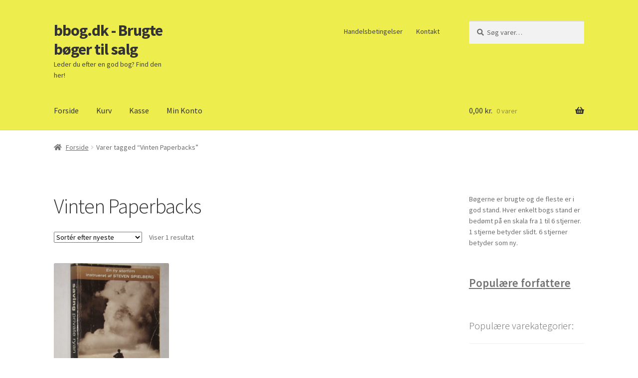

--- FILE ---
content_type: text/html; charset=UTF-8
request_url: https://bbog.dk/vare-tag/vinten-paperbacks/
body_size: 14857
content:
<!doctype html>
<html lang="da-DK">
<head>
<meta charset="UTF-8">
<meta name="viewport" content="width=device-width, initial-scale=1">
<link rel="profile" href="http://gmpg.org/xfn/11">
<link rel="pingback" href="https://bbog.dk/xmlrpc.php">

<meta name='robots' content='index, follow, max-image-preview:large, max-snippet:-1, max-video-preview:-1' />

	<!-- This site is optimized with the Yoast SEO plugin v26.8 - https://yoast.com/product/yoast-seo-wordpress/ -->
	<title>Vinten Paperbacks Arkiv - bbog.dk - Brugte bøger til salg</title>
	<meta name="description" content="Vinten Paperbacks" />
	<link rel="canonical" href="https://bbog.dk/vare-tag/vinten-paperbacks/" />
	<meta property="og:locale" content="da_DK" />
	<meta property="og:type" content="article" />
	<meta property="og:title" content="Vinten Paperbacks Arkiv - bbog.dk - Brugte bøger til salg" />
	<meta property="og:description" content="Vinten Paperbacks" />
	<meta property="og:url" content="https://bbog.dk/vare-tag/vinten-paperbacks/" />
	<meta property="og:site_name" content="bbog.dk - Brugte bøger til salg" />
	<meta name="twitter:card" content="summary_large_image" />
	<script type="application/ld+json" class="yoast-schema-graph">{"@context":"https://schema.org","@graph":[{"@type":"CollectionPage","@id":"https://bbog.dk/vare-tag/vinten-paperbacks/","url":"https://bbog.dk/vare-tag/vinten-paperbacks/","name":"Vinten Paperbacks Arkiv - bbog.dk - Brugte bøger til salg","isPartOf":{"@id":"https://bbog.dk/#website"},"primaryImageOfPage":{"@id":"https://bbog.dk/vare-tag/vinten-paperbacks/#primaryimage"},"image":{"@id":"https://bbog.dk/vare-tag/vinten-paperbacks/#primaryimage"},"thumbnailUrl":"https://bbog.dk/wp-content/uploads/2019/06/Dscf4839-scaled.jpg","description":"Vinten Paperbacks","breadcrumb":{"@id":"https://bbog.dk/vare-tag/vinten-paperbacks/#breadcrumb"},"inLanguage":"da-DK"},{"@type":"ImageObject","inLanguage":"da-DK","@id":"https://bbog.dk/vare-tag/vinten-paperbacks/#primaryimage","url":"https://bbog.dk/wp-content/uploads/2019/06/Dscf4839-scaled.jpg","contentUrl":"https://bbog.dk/wp-content/uploads/2019/06/Dscf4839-scaled.jpg","width":1920,"height":2560,"caption":"Max Allan Collins: Saving private Ryan"},{"@type":"BreadcrumbList","@id":"https://bbog.dk/vare-tag/vinten-paperbacks/#breadcrumb","itemListElement":[{"@type":"ListItem","position":1,"name":"Hjem","item":"https://bbog.dk/"},{"@type":"ListItem","position":2,"name":"Vinten Paperbacks"}]},{"@type":"WebSite","@id":"https://bbog.dk/#website","url":"https://bbog.dk/","name":"bbog.dk - Brugte bøger til salg","description":"Leder du efter en god bog? Find den her!","potentialAction":[{"@type":"SearchAction","target":{"@type":"EntryPoint","urlTemplate":"https://bbog.dk/?s={search_term_string}"},"query-input":{"@type":"PropertyValueSpecification","valueRequired":true,"valueName":"search_term_string"}}],"inLanguage":"da-DK"}]}</script>
	<!-- / Yoast SEO plugin. -->


<link rel='dns-prefetch' href='//onpay.io' />
<link rel='dns-prefetch' href='//www.googletagmanager.com' />
<link rel='dns-prefetch' href='//fonts.googleapis.com' />
<style id='wp-img-auto-sizes-contain-inline-css'>
img:is([sizes=auto i],[sizes^="auto," i]){contain-intrinsic-size:3000px 1500px}
/*# sourceURL=wp-img-auto-sizes-contain-inline-css */
</style>
<style id='wp-block-library-inline-css'>
:root{--wp-block-synced-color:#7a00df;--wp-block-synced-color--rgb:122,0,223;--wp-bound-block-color:var(--wp-block-synced-color);--wp-editor-canvas-background:#ddd;--wp-admin-theme-color:#007cba;--wp-admin-theme-color--rgb:0,124,186;--wp-admin-theme-color-darker-10:#006ba1;--wp-admin-theme-color-darker-10--rgb:0,107,160.5;--wp-admin-theme-color-darker-20:#005a87;--wp-admin-theme-color-darker-20--rgb:0,90,135;--wp-admin-border-width-focus:2px}@media (min-resolution:192dpi){:root{--wp-admin-border-width-focus:1.5px}}.wp-element-button{cursor:pointer}:root .has-very-light-gray-background-color{background-color:#eee}:root .has-very-dark-gray-background-color{background-color:#313131}:root .has-very-light-gray-color{color:#eee}:root .has-very-dark-gray-color{color:#313131}:root .has-vivid-green-cyan-to-vivid-cyan-blue-gradient-background{background:linear-gradient(135deg,#00d084,#0693e3)}:root .has-purple-crush-gradient-background{background:linear-gradient(135deg,#34e2e4,#4721fb 50%,#ab1dfe)}:root .has-hazy-dawn-gradient-background{background:linear-gradient(135deg,#faaca8,#dad0ec)}:root .has-subdued-olive-gradient-background{background:linear-gradient(135deg,#fafae1,#67a671)}:root .has-atomic-cream-gradient-background{background:linear-gradient(135deg,#fdd79a,#004a59)}:root .has-nightshade-gradient-background{background:linear-gradient(135deg,#330968,#31cdcf)}:root .has-midnight-gradient-background{background:linear-gradient(135deg,#020381,#2874fc)}:root{--wp--preset--font-size--normal:16px;--wp--preset--font-size--huge:42px}.has-regular-font-size{font-size:1em}.has-larger-font-size{font-size:2.625em}.has-normal-font-size{font-size:var(--wp--preset--font-size--normal)}.has-huge-font-size{font-size:var(--wp--preset--font-size--huge)}.has-text-align-center{text-align:center}.has-text-align-left{text-align:left}.has-text-align-right{text-align:right}.has-fit-text{white-space:nowrap!important}#end-resizable-editor-section{display:none}.aligncenter{clear:both}.items-justified-left{justify-content:flex-start}.items-justified-center{justify-content:center}.items-justified-right{justify-content:flex-end}.items-justified-space-between{justify-content:space-between}.screen-reader-text{border:0;clip-path:inset(50%);height:1px;margin:-1px;overflow:hidden;padding:0;position:absolute;width:1px;word-wrap:normal!important}.screen-reader-text:focus{background-color:#ddd;clip-path:none;color:#444;display:block;font-size:1em;height:auto;left:5px;line-height:normal;padding:15px 23px 14px;text-decoration:none;top:5px;width:auto;z-index:100000}html :where(.has-border-color){border-style:solid}html :where([style*=border-top-color]){border-top-style:solid}html :where([style*=border-right-color]){border-right-style:solid}html :where([style*=border-bottom-color]){border-bottom-style:solid}html :where([style*=border-left-color]){border-left-style:solid}html :where([style*=border-width]){border-style:solid}html :where([style*=border-top-width]){border-top-style:solid}html :where([style*=border-right-width]){border-right-style:solid}html :where([style*=border-bottom-width]){border-bottom-style:solid}html :where([style*=border-left-width]){border-left-style:solid}html :where(img[class*=wp-image-]){height:auto;max-width:100%}:where(figure){margin:0 0 1em}html :where(.is-position-sticky){--wp-admin--admin-bar--position-offset:var(--wp-admin--admin-bar--height,0px)}@media screen and (max-width:600px){html :where(.is-position-sticky){--wp-admin--admin-bar--position-offset:0px}}

/*# sourceURL=wp-block-library-inline-css */
</style><style id='wp-block-heading-inline-css'>
h1:where(.wp-block-heading).has-background,h2:where(.wp-block-heading).has-background,h3:where(.wp-block-heading).has-background,h4:where(.wp-block-heading).has-background,h5:where(.wp-block-heading).has-background,h6:where(.wp-block-heading).has-background{padding:1.25em 2.375em}h1.has-text-align-left[style*=writing-mode]:where([style*=vertical-lr]),h1.has-text-align-right[style*=writing-mode]:where([style*=vertical-rl]),h2.has-text-align-left[style*=writing-mode]:where([style*=vertical-lr]),h2.has-text-align-right[style*=writing-mode]:where([style*=vertical-rl]),h3.has-text-align-left[style*=writing-mode]:where([style*=vertical-lr]),h3.has-text-align-right[style*=writing-mode]:where([style*=vertical-rl]),h4.has-text-align-left[style*=writing-mode]:where([style*=vertical-lr]),h4.has-text-align-right[style*=writing-mode]:where([style*=vertical-rl]),h5.has-text-align-left[style*=writing-mode]:where([style*=vertical-lr]),h5.has-text-align-right[style*=writing-mode]:where([style*=vertical-rl]),h6.has-text-align-left[style*=writing-mode]:where([style*=vertical-lr]),h6.has-text-align-right[style*=writing-mode]:where([style*=vertical-rl]){rotate:180deg}
/*# sourceURL=https://bbog.dk/wp-includes/blocks/heading/style.min.css */
</style>
<style id='wp-block-image-inline-css'>
.wp-block-image>a,.wp-block-image>figure>a{display:inline-block}.wp-block-image img{box-sizing:border-box;height:auto;max-width:100%;vertical-align:bottom}@media not (prefers-reduced-motion){.wp-block-image img.hide{visibility:hidden}.wp-block-image img.show{animation:show-content-image .4s}}.wp-block-image[style*=border-radius] img,.wp-block-image[style*=border-radius]>a{border-radius:inherit}.wp-block-image.has-custom-border img{box-sizing:border-box}.wp-block-image.aligncenter{text-align:center}.wp-block-image.alignfull>a,.wp-block-image.alignwide>a{width:100%}.wp-block-image.alignfull img,.wp-block-image.alignwide img{height:auto;width:100%}.wp-block-image .aligncenter,.wp-block-image .alignleft,.wp-block-image .alignright,.wp-block-image.aligncenter,.wp-block-image.alignleft,.wp-block-image.alignright{display:table}.wp-block-image .aligncenter>figcaption,.wp-block-image .alignleft>figcaption,.wp-block-image .alignright>figcaption,.wp-block-image.aligncenter>figcaption,.wp-block-image.alignleft>figcaption,.wp-block-image.alignright>figcaption{caption-side:bottom;display:table-caption}.wp-block-image .alignleft{float:left;margin:.5em 1em .5em 0}.wp-block-image .alignright{float:right;margin:.5em 0 .5em 1em}.wp-block-image .aligncenter{margin-left:auto;margin-right:auto}.wp-block-image :where(figcaption){margin-bottom:1em;margin-top:.5em}.wp-block-image.is-style-circle-mask img{border-radius:9999px}@supports ((-webkit-mask-image:none) or (mask-image:none)) or (-webkit-mask-image:none){.wp-block-image.is-style-circle-mask img{border-radius:0;-webkit-mask-image:url('data:image/svg+xml;utf8,<svg viewBox="0 0 100 100" xmlns="http://www.w3.org/2000/svg"><circle cx="50" cy="50" r="50"/></svg>');mask-image:url('data:image/svg+xml;utf8,<svg viewBox="0 0 100 100" xmlns="http://www.w3.org/2000/svg"><circle cx="50" cy="50" r="50"/></svg>');mask-mode:alpha;-webkit-mask-position:center;mask-position:center;-webkit-mask-repeat:no-repeat;mask-repeat:no-repeat;-webkit-mask-size:contain;mask-size:contain}}:root :where(.wp-block-image.is-style-rounded img,.wp-block-image .is-style-rounded img){border-radius:9999px}.wp-block-image figure{margin:0}.wp-lightbox-container{display:flex;flex-direction:column;position:relative}.wp-lightbox-container img{cursor:zoom-in}.wp-lightbox-container img:hover+button{opacity:1}.wp-lightbox-container button{align-items:center;backdrop-filter:blur(16px) saturate(180%);background-color:#5a5a5a40;border:none;border-radius:4px;cursor:zoom-in;display:flex;height:20px;justify-content:center;opacity:0;padding:0;position:absolute;right:16px;text-align:center;top:16px;width:20px;z-index:100}@media not (prefers-reduced-motion){.wp-lightbox-container button{transition:opacity .2s ease}}.wp-lightbox-container button:focus-visible{outline:3px auto #5a5a5a40;outline:3px auto -webkit-focus-ring-color;outline-offset:3px}.wp-lightbox-container button:hover{cursor:pointer;opacity:1}.wp-lightbox-container button:focus{opacity:1}.wp-lightbox-container button:focus,.wp-lightbox-container button:hover,.wp-lightbox-container button:not(:hover):not(:active):not(.has-background){background-color:#5a5a5a40;border:none}.wp-lightbox-overlay{box-sizing:border-box;cursor:zoom-out;height:100vh;left:0;overflow:hidden;position:fixed;top:0;visibility:hidden;width:100%;z-index:100000}.wp-lightbox-overlay .close-button{align-items:center;cursor:pointer;display:flex;justify-content:center;min-height:40px;min-width:40px;padding:0;position:absolute;right:calc(env(safe-area-inset-right) + 16px);top:calc(env(safe-area-inset-top) + 16px);z-index:5000000}.wp-lightbox-overlay .close-button:focus,.wp-lightbox-overlay .close-button:hover,.wp-lightbox-overlay .close-button:not(:hover):not(:active):not(.has-background){background:none;border:none}.wp-lightbox-overlay .lightbox-image-container{height:var(--wp--lightbox-container-height);left:50%;overflow:hidden;position:absolute;top:50%;transform:translate(-50%,-50%);transform-origin:top left;width:var(--wp--lightbox-container-width);z-index:9999999999}.wp-lightbox-overlay .wp-block-image{align-items:center;box-sizing:border-box;display:flex;height:100%;justify-content:center;margin:0;position:relative;transform-origin:0 0;width:100%;z-index:3000000}.wp-lightbox-overlay .wp-block-image img{height:var(--wp--lightbox-image-height);min-height:var(--wp--lightbox-image-height);min-width:var(--wp--lightbox-image-width);width:var(--wp--lightbox-image-width)}.wp-lightbox-overlay .wp-block-image figcaption{display:none}.wp-lightbox-overlay button{background:none;border:none}.wp-lightbox-overlay .scrim{background-color:#fff;height:100%;opacity:.9;position:absolute;width:100%;z-index:2000000}.wp-lightbox-overlay.active{visibility:visible}@media not (prefers-reduced-motion){.wp-lightbox-overlay.active{animation:turn-on-visibility .25s both}.wp-lightbox-overlay.active img{animation:turn-on-visibility .35s both}.wp-lightbox-overlay.show-closing-animation:not(.active){animation:turn-off-visibility .35s both}.wp-lightbox-overlay.show-closing-animation:not(.active) img{animation:turn-off-visibility .25s both}.wp-lightbox-overlay.zoom.active{animation:none;opacity:1;visibility:visible}.wp-lightbox-overlay.zoom.active .lightbox-image-container{animation:lightbox-zoom-in .4s}.wp-lightbox-overlay.zoom.active .lightbox-image-container img{animation:none}.wp-lightbox-overlay.zoom.active .scrim{animation:turn-on-visibility .4s forwards}.wp-lightbox-overlay.zoom.show-closing-animation:not(.active){animation:none}.wp-lightbox-overlay.zoom.show-closing-animation:not(.active) .lightbox-image-container{animation:lightbox-zoom-out .4s}.wp-lightbox-overlay.zoom.show-closing-animation:not(.active) .lightbox-image-container img{animation:none}.wp-lightbox-overlay.zoom.show-closing-animation:not(.active) .scrim{animation:turn-off-visibility .4s forwards}}@keyframes show-content-image{0%{visibility:hidden}99%{visibility:hidden}to{visibility:visible}}@keyframes turn-on-visibility{0%{opacity:0}to{opacity:1}}@keyframes turn-off-visibility{0%{opacity:1;visibility:visible}99%{opacity:0;visibility:visible}to{opacity:0;visibility:hidden}}@keyframes lightbox-zoom-in{0%{transform:translate(calc((-100vw + var(--wp--lightbox-scrollbar-width))/2 + var(--wp--lightbox-initial-left-position)),calc(-50vh + var(--wp--lightbox-initial-top-position))) scale(var(--wp--lightbox-scale))}to{transform:translate(-50%,-50%) scale(1)}}@keyframes lightbox-zoom-out{0%{transform:translate(-50%,-50%) scale(1);visibility:visible}99%{visibility:visible}to{transform:translate(calc((-100vw + var(--wp--lightbox-scrollbar-width))/2 + var(--wp--lightbox-initial-left-position)),calc(-50vh + var(--wp--lightbox-initial-top-position))) scale(var(--wp--lightbox-scale));visibility:hidden}}
/*# sourceURL=https://bbog.dk/wp-includes/blocks/image/style.min.css */
</style>
<style id='wp-block-image-theme-inline-css'>
:root :where(.wp-block-image figcaption){color:#555;font-size:13px;text-align:center}.is-dark-theme :root :where(.wp-block-image figcaption){color:#ffffffa6}.wp-block-image{margin:0 0 1em}
/*# sourceURL=https://bbog.dk/wp-includes/blocks/image/theme.min.css */
</style>
<link rel='stylesheet' id='wc-blocks-style-css' href='https://bbog.dk/wp-content/plugins/woocommerce/assets/client/blocks/wc-blocks.css?ver=wc-10.4.3' media='all' />
<style id='global-styles-inline-css'>
:root{--wp--preset--aspect-ratio--square: 1;--wp--preset--aspect-ratio--4-3: 4/3;--wp--preset--aspect-ratio--3-4: 3/4;--wp--preset--aspect-ratio--3-2: 3/2;--wp--preset--aspect-ratio--2-3: 2/3;--wp--preset--aspect-ratio--16-9: 16/9;--wp--preset--aspect-ratio--9-16: 9/16;--wp--preset--color--black: #000000;--wp--preset--color--cyan-bluish-gray: #abb8c3;--wp--preset--color--white: #ffffff;--wp--preset--color--pale-pink: #f78da7;--wp--preset--color--vivid-red: #cf2e2e;--wp--preset--color--luminous-vivid-orange: #ff6900;--wp--preset--color--luminous-vivid-amber: #fcb900;--wp--preset--color--light-green-cyan: #7bdcb5;--wp--preset--color--vivid-green-cyan: #00d084;--wp--preset--color--pale-cyan-blue: #8ed1fc;--wp--preset--color--vivid-cyan-blue: #0693e3;--wp--preset--color--vivid-purple: #9b51e0;--wp--preset--gradient--vivid-cyan-blue-to-vivid-purple: linear-gradient(135deg,rgb(6,147,227) 0%,rgb(155,81,224) 100%);--wp--preset--gradient--light-green-cyan-to-vivid-green-cyan: linear-gradient(135deg,rgb(122,220,180) 0%,rgb(0,208,130) 100%);--wp--preset--gradient--luminous-vivid-amber-to-luminous-vivid-orange: linear-gradient(135deg,rgb(252,185,0) 0%,rgb(255,105,0) 100%);--wp--preset--gradient--luminous-vivid-orange-to-vivid-red: linear-gradient(135deg,rgb(255,105,0) 0%,rgb(207,46,46) 100%);--wp--preset--gradient--very-light-gray-to-cyan-bluish-gray: linear-gradient(135deg,rgb(238,238,238) 0%,rgb(169,184,195) 100%);--wp--preset--gradient--cool-to-warm-spectrum: linear-gradient(135deg,rgb(74,234,220) 0%,rgb(151,120,209) 20%,rgb(207,42,186) 40%,rgb(238,44,130) 60%,rgb(251,105,98) 80%,rgb(254,248,76) 100%);--wp--preset--gradient--blush-light-purple: linear-gradient(135deg,rgb(255,206,236) 0%,rgb(152,150,240) 100%);--wp--preset--gradient--blush-bordeaux: linear-gradient(135deg,rgb(254,205,165) 0%,rgb(254,45,45) 50%,rgb(107,0,62) 100%);--wp--preset--gradient--luminous-dusk: linear-gradient(135deg,rgb(255,203,112) 0%,rgb(199,81,192) 50%,rgb(65,88,208) 100%);--wp--preset--gradient--pale-ocean: linear-gradient(135deg,rgb(255,245,203) 0%,rgb(182,227,212) 50%,rgb(51,167,181) 100%);--wp--preset--gradient--electric-grass: linear-gradient(135deg,rgb(202,248,128) 0%,rgb(113,206,126) 100%);--wp--preset--gradient--midnight: linear-gradient(135deg,rgb(2,3,129) 0%,rgb(40,116,252) 100%);--wp--preset--font-size--small: 14px;--wp--preset--font-size--medium: 23px;--wp--preset--font-size--large: 26px;--wp--preset--font-size--x-large: 42px;--wp--preset--font-size--normal: 16px;--wp--preset--font-size--huge: 37px;--wp--preset--spacing--20: 0.44rem;--wp--preset--spacing--30: 0.67rem;--wp--preset--spacing--40: 1rem;--wp--preset--spacing--50: 1.5rem;--wp--preset--spacing--60: 2.25rem;--wp--preset--spacing--70: 3.38rem;--wp--preset--spacing--80: 5.06rem;--wp--preset--shadow--natural: 6px 6px 9px rgba(0, 0, 0, 0.2);--wp--preset--shadow--deep: 12px 12px 50px rgba(0, 0, 0, 0.4);--wp--preset--shadow--sharp: 6px 6px 0px rgba(0, 0, 0, 0.2);--wp--preset--shadow--outlined: 6px 6px 0px -3px rgb(255, 255, 255), 6px 6px rgb(0, 0, 0);--wp--preset--shadow--crisp: 6px 6px 0px rgb(0, 0, 0);}:root :where(.is-layout-flow) > :first-child{margin-block-start: 0;}:root :where(.is-layout-flow) > :last-child{margin-block-end: 0;}:root :where(.is-layout-flow) > *{margin-block-start: 24px;margin-block-end: 0;}:root :where(.is-layout-constrained) > :first-child{margin-block-start: 0;}:root :where(.is-layout-constrained) > :last-child{margin-block-end: 0;}:root :where(.is-layout-constrained) > *{margin-block-start: 24px;margin-block-end: 0;}:root :where(.is-layout-flex){gap: 24px;}:root :where(.is-layout-grid){gap: 24px;}body .is-layout-flex{display: flex;}.is-layout-flex{flex-wrap: wrap;align-items: center;}.is-layout-flex > :is(*, div){margin: 0;}body .is-layout-grid{display: grid;}.is-layout-grid > :is(*, div){margin: 0;}.has-black-color{color: var(--wp--preset--color--black) !important;}.has-cyan-bluish-gray-color{color: var(--wp--preset--color--cyan-bluish-gray) !important;}.has-white-color{color: var(--wp--preset--color--white) !important;}.has-pale-pink-color{color: var(--wp--preset--color--pale-pink) !important;}.has-vivid-red-color{color: var(--wp--preset--color--vivid-red) !important;}.has-luminous-vivid-orange-color{color: var(--wp--preset--color--luminous-vivid-orange) !important;}.has-luminous-vivid-amber-color{color: var(--wp--preset--color--luminous-vivid-amber) !important;}.has-light-green-cyan-color{color: var(--wp--preset--color--light-green-cyan) !important;}.has-vivid-green-cyan-color{color: var(--wp--preset--color--vivid-green-cyan) !important;}.has-pale-cyan-blue-color{color: var(--wp--preset--color--pale-cyan-blue) !important;}.has-vivid-cyan-blue-color{color: var(--wp--preset--color--vivid-cyan-blue) !important;}.has-vivid-purple-color{color: var(--wp--preset--color--vivid-purple) !important;}.has-black-background-color{background-color: var(--wp--preset--color--black) !important;}.has-cyan-bluish-gray-background-color{background-color: var(--wp--preset--color--cyan-bluish-gray) !important;}.has-white-background-color{background-color: var(--wp--preset--color--white) !important;}.has-pale-pink-background-color{background-color: var(--wp--preset--color--pale-pink) !important;}.has-vivid-red-background-color{background-color: var(--wp--preset--color--vivid-red) !important;}.has-luminous-vivid-orange-background-color{background-color: var(--wp--preset--color--luminous-vivid-orange) !important;}.has-luminous-vivid-amber-background-color{background-color: var(--wp--preset--color--luminous-vivid-amber) !important;}.has-light-green-cyan-background-color{background-color: var(--wp--preset--color--light-green-cyan) !important;}.has-vivid-green-cyan-background-color{background-color: var(--wp--preset--color--vivid-green-cyan) !important;}.has-pale-cyan-blue-background-color{background-color: var(--wp--preset--color--pale-cyan-blue) !important;}.has-vivid-cyan-blue-background-color{background-color: var(--wp--preset--color--vivid-cyan-blue) !important;}.has-vivid-purple-background-color{background-color: var(--wp--preset--color--vivid-purple) !important;}.has-black-border-color{border-color: var(--wp--preset--color--black) !important;}.has-cyan-bluish-gray-border-color{border-color: var(--wp--preset--color--cyan-bluish-gray) !important;}.has-white-border-color{border-color: var(--wp--preset--color--white) !important;}.has-pale-pink-border-color{border-color: var(--wp--preset--color--pale-pink) !important;}.has-vivid-red-border-color{border-color: var(--wp--preset--color--vivid-red) !important;}.has-luminous-vivid-orange-border-color{border-color: var(--wp--preset--color--luminous-vivid-orange) !important;}.has-luminous-vivid-amber-border-color{border-color: var(--wp--preset--color--luminous-vivid-amber) !important;}.has-light-green-cyan-border-color{border-color: var(--wp--preset--color--light-green-cyan) !important;}.has-vivid-green-cyan-border-color{border-color: var(--wp--preset--color--vivid-green-cyan) !important;}.has-pale-cyan-blue-border-color{border-color: var(--wp--preset--color--pale-cyan-blue) !important;}.has-vivid-cyan-blue-border-color{border-color: var(--wp--preset--color--vivid-cyan-blue) !important;}.has-vivid-purple-border-color{border-color: var(--wp--preset--color--vivid-purple) !important;}.has-vivid-cyan-blue-to-vivid-purple-gradient-background{background: var(--wp--preset--gradient--vivid-cyan-blue-to-vivid-purple) !important;}.has-light-green-cyan-to-vivid-green-cyan-gradient-background{background: var(--wp--preset--gradient--light-green-cyan-to-vivid-green-cyan) !important;}.has-luminous-vivid-amber-to-luminous-vivid-orange-gradient-background{background: var(--wp--preset--gradient--luminous-vivid-amber-to-luminous-vivid-orange) !important;}.has-luminous-vivid-orange-to-vivid-red-gradient-background{background: var(--wp--preset--gradient--luminous-vivid-orange-to-vivid-red) !important;}.has-very-light-gray-to-cyan-bluish-gray-gradient-background{background: var(--wp--preset--gradient--very-light-gray-to-cyan-bluish-gray) !important;}.has-cool-to-warm-spectrum-gradient-background{background: var(--wp--preset--gradient--cool-to-warm-spectrum) !important;}.has-blush-light-purple-gradient-background{background: var(--wp--preset--gradient--blush-light-purple) !important;}.has-blush-bordeaux-gradient-background{background: var(--wp--preset--gradient--blush-bordeaux) !important;}.has-luminous-dusk-gradient-background{background: var(--wp--preset--gradient--luminous-dusk) !important;}.has-pale-ocean-gradient-background{background: var(--wp--preset--gradient--pale-ocean) !important;}.has-electric-grass-gradient-background{background: var(--wp--preset--gradient--electric-grass) !important;}.has-midnight-gradient-background{background: var(--wp--preset--gradient--midnight) !important;}.has-small-font-size{font-size: var(--wp--preset--font-size--small) !important;}.has-medium-font-size{font-size: var(--wp--preset--font-size--medium) !important;}.has-large-font-size{font-size: var(--wp--preset--font-size--large) !important;}.has-x-large-font-size{font-size: var(--wp--preset--font-size--x-large) !important;}
/*# sourceURL=global-styles-inline-css */
</style>

<style id='classic-theme-styles-inline-css'>
/*! This file is auto-generated */
.wp-block-button__link{color:#fff;background-color:#32373c;border-radius:9999px;box-shadow:none;text-decoration:none;padding:calc(.667em + 2px) calc(1.333em + 2px);font-size:1.125em}.wp-block-file__button{background:#32373c;color:#fff;text-decoration:none}
/*# sourceURL=/wp-includes/css/classic-themes.min.css */
</style>
<link rel='stylesheet' id='storefront-gutenberg-blocks-css' href='https://bbog.dk/wp-content/themes/storefront/assets/css/base/gutenberg-blocks.css?ver=4.6.2' media='all' />
<style id='storefront-gutenberg-blocks-inline-css'>

				.wp-block-button__link:not(.has-text-color) {
					color: #333333;
				}

				.wp-block-button__link:not(.has-text-color):hover,
				.wp-block-button__link:not(.has-text-color):focus,
				.wp-block-button__link:not(.has-text-color):active {
					color: #333333;
				}

				.wp-block-button__link:not(.has-background) {
					background-color: #eded4d;
				}

				.wp-block-button__link:not(.has-background):hover,
				.wp-block-button__link:not(.has-background):focus,
				.wp-block-button__link:not(.has-background):active {
					border-color: #d4d434;
					background-color: #d4d434;
				}

				.wc-block-grid__products .wc-block-grid__product .wp-block-button__link {
					background-color: #eded4d;
					border-color: #eded4d;
					color: #333333;
				}

				.wp-block-quote footer,
				.wp-block-quote cite,
				.wp-block-quote__citation {
					color: #6d6d6d;
				}

				.wp-block-pullquote cite,
				.wp-block-pullquote footer,
				.wp-block-pullquote__citation {
					color: #6d6d6d;
				}

				.wp-block-image figcaption {
					color: #6d6d6d;
				}

				.wp-block-separator.is-style-dots::before {
					color: #333333;
				}

				.wp-block-file a.wp-block-file__button {
					color: #333333;
					background-color: #eded4d;
					border-color: #eded4d;
				}

				.wp-block-file a.wp-block-file__button:hover,
				.wp-block-file a.wp-block-file__button:focus,
				.wp-block-file a.wp-block-file__button:active {
					color: #333333;
					background-color: #d4d434;
				}

				.wp-block-code,
				.wp-block-preformatted pre {
					color: #6d6d6d;
				}

				.wp-block-table:not( .has-background ):not( .is-style-stripes ) tbody tr:nth-child(2n) td {
					background-color: #fdfdfd;
				}

				.wp-block-cover .wp-block-cover__inner-container h1:not(.has-text-color),
				.wp-block-cover .wp-block-cover__inner-container h2:not(.has-text-color),
				.wp-block-cover .wp-block-cover__inner-container h3:not(.has-text-color),
				.wp-block-cover .wp-block-cover__inner-container h4:not(.has-text-color),
				.wp-block-cover .wp-block-cover__inner-container h5:not(.has-text-color),
				.wp-block-cover .wp-block-cover__inner-container h6:not(.has-text-color) {
					color: #000000;
				}

				div.wc-block-components-price-slider__range-input-progress,
				.rtl .wc-block-components-price-slider__range-input-progress {
					--range-color: #7f54b3;
				}

				/* Target only IE11 */
				@media all and (-ms-high-contrast: none), (-ms-high-contrast: active) {
					.wc-block-components-price-slider__range-input-progress {
						background: #7f54b3;
					}
				}

				.wc-block-components-button:not(.is-link) {
					background-color: #333333;
					color: #ffffff;
				}

				.wc-block-components-button:not(.is-link):hover,
				.wc-block-components-button:not(.is-link):focus,
				.wc-block-components-button:not(.is-link):active {
					background-color: #1a1a1a;
					color: #ffffff;
				}

				.wc-block-components-button:not(.is-link):disabled {
					background-color: #333333;
					color: #ffffff;
				}

				.wc-block-cart__submit-container {
					background-color: #ffffff;
				}

				.wc-block-cart__submit-container::before {
					color: rgba(220,220,220,0.5);
				}

				.wc-block-components-order-summary-item__quantity {
					background-color: #ffffff;
					border-color: #6d6d6d;
					box-shadow: 0 0 0 2px #ffffff;
					color: #6d6d6d;
				}
			
/*# sourceURL=storefront-gutenberg-blocks-inline-css */
</style>
<style id='woocommerce-inline-inline-css'>
.woocommerce form .form-row .required { visibility: visible; }
/*# sourceURL=woocommerce-inline-inline-css */
</style>
<link rel='stylesheet' id='wc_onpay_style-css' href='https://bbog.dk/wp-content/plugins/onpay-io-for-woocommerce/assets/css/front.css?ver=6.9' media='all' />
<link rel='stylesheet' id='storefront-style-css' href='https://bbog.dk/wp-content/themes/storefront/style.css?ver=4.6.2' media='all' />
<style id='storefront-style-inline-css'>

			.main-navigation ul li a,
			.site-title a,
			ul.menu li a,
			.site-branding h1 a,
			button.menu-toggle,
			button.menu-toggle:hover,
			.handheld-navigation .dropdown-toggle {
				color: #333333;
			}

			button.menu-toggle,
			button.menu-toggle:hover {
				border-color: #333333;
			}

			.main-navigation ul li a:hover,
			.main-navigation ul li:hover > a,
			.site-title a:hover,
			.site-header ul.menu li.current-menu-item > a {
				color: #747474;
			}

			table:not( .has-background ) th {
				background-color: #f8f8f8;
			}

			table:not( .has-background ) tbody td {
				background-color: #fdfdfd;
			}

			table:not( .has-background ) tbody tr:nth-child(2n) td,
			fieldset,
			fieldset legend {
				background-color: #fbfbfb;
			}

			.site-header,
			.secondary-navigation ul ul,
			.main-navigation ul.menu > li.menu-item-has-children:after,
			.secondary-navigation ul.menu ul,
			.storefront-handheld-footer-bar,
			.storefront-handheld-footer-bar ul li > a,
			.storefront-handheld-footer-bar ul li.search .site-search,
			button.menu-toggle,
			button.menu-toggle:hover {
				background-color: #eded4d;
			}

			p.site-description,
			.site-header,
			.storefront-handheld-footer-bar {
				color: #404040;
			}

			button.menu-toggle:after,
			button.menu-toggle:before,
			button.menu-toggle span:before {
				background-color: #333333;
			}

			h1, h2, h3, h4, h5, h6, .wc-block-grid__product-title {
				color: #333333;
			}

			.widget h1 {
				border-bottom-color: #333333;
			}

			body,
			.secondary-navigation a {
				color: #6d6d6d;
			}

			.widget-area .widget a,
			.hentry .entry-header .posted-on a,
			.hentry .entry-header .post-author a,
			.hentry .entry-header .post-comments a,
			.hentry .entry-header .byline a {
				color: #727272;
			}

			a {
				color: #7f54b3;
			}

			a:focus,
			button:focus,
			.button.alt:focus,
			input:focus,
			textarea:focus,
			input[type="button"]:focus,
			input[type="reset"]:focus,
			input[type="submit"]:focus,
			input[type="email"]:focus,
			input[type="tel"]:focus,
			input[type="url"]:focus,
			input[type="password"]:focus,
			input[type="search"]:focus {
				outline-color: #7f54b3;
			}

			button, input[type="button"], input[type="reset"], input[type="submit"], .button, .widget a.button {
				background-color: #eded4d;
				border-color: #eded4d;
				color: #333333;
			}

			button:hover, input[type="button"]:hover, input[type="reset"]:hover, input[type="submit"]:hover, .button:hover, .widget a.button:hover {
				background-color: #d4d434;
				border-color: #d4d434;
				color: #333333;
			}

			button.alt, input[type="button"].alt, input[type="reset"].alt, input[type="submit"].alt, .button.alt, .widget-area .widget a.button.alt {
				background-color: #333333;
				border-color: #333333;
				color: #ffffff;
			}

			button.alt:hover, input[type="button"].alt:hover, input[type="reset"].alt:hover, input[type="submit"].alt:hover, .button.alt:hover, .widget-area .widget a.button.alt:hover {
				background-color: #1a1a1a;
				border-color: #1a1a1a;
				color: #ffffff;
			}

			.pagination .page-numbers li .page-numbers.current {
				background-color: #e6e6e6;
				color: #636363;
			}

			#comments .comment-list .comment-content .comment-text {
				background-color: #f8f8f8;
			}

			.site-footer {
				background-color: #eded4d;
				color: #6d6d6d;
			}

			.site-footer a:not(.button):not(.components-button) {
				color: #333333;
			}

			.site-footer .storefront-handheld-footer-bar a:not(.button):not(.components-button) {
				color: #333333;
			}

			.site-footer h1, .site-footer h2, .site-footer h3, .site-footer h4, .site-footer h5, .site-footer h6, .site-footer .widget .widget-title, .site-footer .widget .widgettitle {
				color: #333333;
			}

			.page-template-template-homepage.has-post-thumbnail .type-page.has-post-thumbnail .entry-title {
				color: #000000;
			}

			.page-template-template-homepage.has-post-thumbnail .type-page.has-post-thumbnail .entry-content {
				color: #000000;
			}

			@media screen and ( min-width: 768px ) {
				.secondary-navigation ul.menu a:hover {
					color: #595959;
				}

				.secondary-navigation ul.menu a {
					color: #404040;
				}

				.main-navigation ul.menu ul.sub-menu,
				.main-navigation ul.nav-menu ul.children {
					background-color: #dede3e;
				}

				.site-header {
					border-bottom-color: #dede3e;
				}
			}
/*# sourceURL=storefront-style-inline-css */
</style>
<link rel='stylesheet' id='storefront-icons-css' href='https://bbog.dk/wp-content/themes/storefront/assets/css/base/icons.css?ver=4.6.2' media='all' />
<link rel='stylesheet' id='storefront-fonts-css' href='https://fonts.googleapis.com/css?family=Source+Sans+Pro%3A400%2C300%2C300italic%2C400italic%2C600%2C700%2C900&#038;subset=latin%2Clatin-ext&#038;ver=4.6.2' media='all' />
<link rel='stylesheet' id='storefront-woocommerce-style-css' href='https://bbog.dk/wp-content/themes/storefront/assets/css/woocommerce/woocommerce.css?ver=4.6.2' media='all' />
<style id='storefront-woocommerce-style-inline-css'>
@font-face {
				font-family: star;
				src: url(https://bbog.dk/wp-content/plugins/woocommerce/assets/fonts/star.eot);
				src:
					url(https://bbog.dk/wp-content/plugins/woocommerce/assets/fonts/star.eot?#iefix) format("embedded-opentype"),
					url(https://bbog.dk/wp-content/plugins/woocommerce/assets/fonts/star.woff) format("woff"),
					url(https://bbog.dk/wp-content/plugins/woocommerce/assets/fonts/star.ttf) format("truetype"),
					url(https://bbog.dk/wp-content/plugins/woocommerce/assets/fonts/star.svg#star) format("svg");
				font-weight: 400;
				font-style: normal;
			}
			@font-face {
				font-family: WooCommerce;
				src: url(https://bbog.dk/wp-content/plugins/woocommerce/assets/fonts/WooCommerce.eot);
				src:
					url(https://bbog.dk/wp-content/plugins/woocommerce/assets/fonts/WooCommerce.eot?#iefix) format("embedded-opentype"),
					url(https://bbog.dk/wp-content/plugins/woocommerce/assets/fonts/WooCommerce.woff) format("woff"),
					url(https://bbog.dk/wp-content/plugins/woocommerce/assets/fonts/WooCommerce.ttf) format("truetype"),
					url(https://bbog.dk/wp-content/plugins/woocommerce/assets/fonts/WooCommerce.svg#WooCommerce) format("svg");
				font-weight: 400;
				font-style: normal;
			}

			a.cart-contents,
			.site-header-cart .widget_shopping_cart a {
				color: #333333;
			}

			a.cart-contents:hover,
			.site-header-cart .widget_shopping_cart a:hover,
			.site-header-cart:hover > li > a {
				color: #747474;
			}

			table.cart td.product-remove,
			table.cart td.actions {
				border-top-color: #ffffff;
			}

			.storefront-handheld-footer-bar ul li.cart .count {
				background-color: #333333;
				color: #eded4d;
				border-color: #eded4d;
			}

			.woocommerce-tabs ul.tabs li.active a,
			ul.products li.product .price,
			.onsale,
			.wc-block-grid__product-onsale,
			.widget_search form:before,
			.widget_product_search form:before {
				color: #6d6d6d;
			}

			.woocommerce-breadcrumb a,
			a.woocommerce-review-link,
			.product_meta a {
				color: #727272;
			}

			.wc-block-grid__product-onsale,
			.onsale {
				border-color: #6d6d6d;
			}

			.star-rating span:before,
			.quantity .plus, .quantity .minus,
			p.stars a:hover:after,
			p.stars a:after,
			.star-rating span:before,
			#payment .payment_methods li input[type=radio]:first-child:checked+label:before {
				color: #7f54b3;
			}

			.widget_price_filter .ui-slider .ui-slider-range,
			.widget_price_filter .ui-slider .ui-slider-handle {
				background-color: #7f54b3;
			}

			.order_details {
				background-color: #f8f8f8;
			}

			.order_details > li {
				border-bottom: 1px dotted #e3e3e3;
			}

			.order_details:before,
			.order_details:after {
				background: -webkit-linear-gradient(transparent 0,transparent 0),-webkit-linear-gradient(135deg,#f8f8f8 33.33%,transparent 33.33%),-webkit-linear-gradient(45deg,#f8f8f8 33.33%,transparent 33.33%)
			}

			#order_review {
				background-color: #ffffff;
			}

			#payment .payment_methods > li .payment_box,
			#payment .place-order {
				background-color: #fafafa;
			}

			#payment .payment_methods > li:not(.woocommerce-notice) {
				background-color: #f5f5f5;
			}

			#payment .payment_methods > li:not(.woocommerce-notice):hover {
				background-color: #f0f0f0;
			}

			.woocommerce-pagination .page-numbers li .page-numbers.current {
				background-color: #e6e6e6;
				color: #636363;
			}

			.wc-block-grid__product-onsale,
			.onsale,
			.woocommerce-pagination .page-numbers li .page-numbers:not(.current) {
				color: #6d6d6d;
			}

			p.stars a:before,
			p.stars a:hover~a:before,
			p.stars.selected a.active~a:before {
				color: #6d6d6d;
			}

			p.stars.selected a.active:before,
			p.stars:hover a:before,
			p.stars.selected a:not(.active):before,
			p.stars.selected a.active:before {
				color: #7f54b3;
			}

			.single-product div.product .woocommerce-product-gallery .woocommerce-product-gallery__trigger {
				background-color: #eded4d;
				color: #333333;
			}

			.single-product div.product .woocommerce-product-gallery .woocommerce-product-gallery__trigger:hover {
				background-color: #d4d434;
				border-color: #d4d434;
				color: #333333;
			}

			.button.added_to_cart:focus,
			.button.wc-forward:focus {
				outline-color: #7f54b3;
			}

			.added_to_cart,
			.site-header-cart .widget_shopping_cart a.button,
			.wc-block-grid__products .wc-block-grid__product .wp-block-button__link {
				background-color: #eded4d;
				border-color: #eded4d;
				color: #333333;
			}

			.added_to_cart:hover,
			.site-header-cart .widget_shopping_cart a.button:hover,
			.wc-block-grid__products .wc-block-grid__product .wp-block-button__link:hover {
				background-color: #d4d434;
				border-color: #d4d434;
				color: #333333;
			}

			.added_to_cart.alt, .added_to_cart, .widget a.button.checkout {
				background-color: #333333;
				border-color: #333333;
				color: #ffffff;
			}

			.added_to_cart.alt:hover, .added_to_cart:hover, .widget a.button.checkout:hover {
				background-color: #1a1a1a;
				border-color: #1a1a1a;
				color: #ffffff;
			}

			.button.loading {
				color: #eded4d;
			}

			.button.loading:hover {
				background-color: #eded4d;
			}

			.button.loading:after {
				color: #333333;
			}

			@media screen and ( min-width: 768px ) {
				.site-header-cart .widget_shopping_cart,
				.site-header .product_list_widget li .quantity {
					color: #404040;
				}

				.site-header-cart .widget_shopping_cart .buttons,
				.site-header-cart .widget_shopping_cart .total {
					background-color: #e3e343;
				}

				.site-header-cart .widget_shopping_cart {
					background-color: #dede3e;
				}
			}
				.storefront-product-pagination a {
					color: #6d6d6d;
					background-color: #ffffff;
				}
				.storefront-sticky-add-to-cart {
					color: #6d6d6d;
					background-color: #ffffff;
				}

				.storefront-sticky-add-to-cart a:not(.button) {
					color: #333333;
				}
/*# sourceURL=storefront-woocommerce-style-inline-css */
</style>
<link rel='stylesheet' id='storefront-woocommerce-brands-style-css' href='https://bbog.dk/wp-content/themes/storefront/assets/css/woocommerce/extensions/brands.css?ver=4.6.2' media='all' />
<script src="https://bbog.dk/wp-includes/js/jquery/jquery.min.js?ver=3.7.1" id="jquery-core-js"></script>
<script src="https://bbog.dk/wp-includes/js/jquery/jquery-migrate.min.js?ver=3.4.1" id="jquery-migrate-js"></script>
<script src="https://bbog.dk/wp-content/plugins/woocommerce/assets/js/jquery-blockui/jquery.blockUI.min.js?ver=2.7.0-wc.10.4.3" id="wc-jquery-blockui-js" defer data-wp-strategy="defer"></script>
<script id="wc-add-to-cart-js-extra">
var wc_add_to_cart_params = {"ajax_url":"/wp-admin/admin-ajax.php","wc_ajax_url":"/?wc-ajax=%%endpoint%%","i18n_view_cart":"Se kurv","cart_url":"https://bbog.dk/kurv/","is_cart":"","cart_redirect_after_add":"no"};
//# sourceURL=wc-add-to-cart-js-extra
</script>
<script src="https://bbog.dk/wp-content/plugins/woocommerce/assets/js/frontend/add-to-cart.min.js?ver=10.4.3" id="wc-add-to-cart-js" defer data-wp-strategy="defer"></script>
<script src="https://bbog.dk/wp-content/plugins/woocommerce/assets/js/js-cookie/js.cookie.min.js?ver=2.1.4-wc.10.4.3" id="wc-js-cookie-js" defer data-wp-strategy="defer"></script>
<script id="woocommerce-js-extra">
var woocommerce_params = {"ajax_url":"/wp-admin/admin-ajax.php","wc_ajax_url":"/?wc-ajax=%%endpoint%%","i18n_password_show":"Vis adgangskode","i18n_password_hide":"Skjul adgangskode"};
//# sourceURL=woocommerce-js-extra
</script>
<script src="https://bbog.dk/wp-content/plugins/woocommerce/assets/js/frontend/woocommerce.min.js?ver=10.4.3" id="woocommerce-js" defer data-wp-strategy="defer"></script>
<script src="https://onpay.io/sdk/v1.js?ver=6.9" id="wc_onpay_script_jssdk-js"></script>
<script src="https://bbog.dk/wp-content/plugins/onpay-io-for-woocommerce/assets/js/apple_google_pay.js?ver=6.9" id="wc_onpay_script-js"></script>
<script id="wc-cart-fragments-js-extra">
var wc_cart_fragments_params = {"ajax_url":"/wp-admin/admin-ajax.php","wc_ajax_url":"/?wc-ajax=%%endpoint%%","cart_hash_key":"wc_cart_hash_ab22340e5fa90fcade4bf291c3cfe323","fragment_name":"wc_fragments_ab22340e5fa90fcade4bf291c3cfe323","request_timeout":"5000"};
//# sourceURL=wc-cart-fragments-js-extra
</script>
<script src="https://bbog.dk/wp-content/plugins/woocommerce/assets/js/frontend/cart-fragments.min.js?ver=10.4.3" id="wc-cart-fragments-js" defer data-wp-strategy="defer"></script>

<!-- Google tag (gtag.js) snippet added by Site Kit -->
<!-- Google Analytics-snippet tilføjet af Site Kit -->
<script src="https://www.googletagmanager.com/gtag/js?id=GT-5MCGJ85" id="google_gtagjs-js" async></script>
<script id="google_gtagjs-js-after">
window.dataLayer = window.dataLayer || [];function gtag(){dataLayer.push(arguments);}
gtag("set","linker",{"domains":["bbog.dk"]});
gtag("js", new Date());
gtag("set", "developer_id.dZTNiMT", true);
gtag("config", "GT-5MCGJ85");
//# sourceURL=google_gtagjs-js-after
</script>
<meta name="generator" content="Site Kit by Google 1.171.0" /><!-- Google site verification - Google for WooCommerce -->
<meta name="google-site-verification" content="BaNcuuFCa-p5HBLP6M02WO7MGCQk8uqJJ6dMKIaeUlY" />
	<noscript><style>.woocommerce-product-gallery{ opacity: 1 !important; }</style></noscript>
	<link rel="icon" href="https://bbog.dk/wp-content/uploads/2018/12/favicon_512x512-100x100.jpg" sizes="32x32" />
<link rel="icon" href="https://bbog.dk/wp-content/uploads/2018/12/favicon_512x512-300x300.jpg" sizes="192x192" />
<link rel="apple-touch-icon" href="https://bbog.dk/wp-content/uploads/2018/12/favicon_512x512-300x300.jpg" />
<meta name="msapplication-TileImage" content="https://bbog.dk/wp-content/uploads/2018/12/favicon_512x512-300x300.jpg" />
<link rel='stylesheet' id='wc-stripe-blocks-checkout-style-css' href='https://bbog.dk/wp-content/plugins/woocommerce-gateway-stripe/build/upe-blocks.css?ver=5149cca93b0373758856' media='all' />
</head>

<body class="archive tax-product_tag term-vinten-paperbacks term-646 wp-embed-responsive wp-theme-storefront theme-storefront woocommerce woocommerce-page woocommerce-no-js storefront-secondary-navigation storefront-align-wide right-sidebar woocommerce-active">



<div id="page" class="hfeed site">
	
	<header id="masthead" class="site-header" role="banner" style="">

		<div class="col-full">		<a class="skip-link screen-reader-text" href="#site-navigation">Spring til navigation</a>
		<a class="skip-link screen-reader-text" href="#content">Spring til indhold</a>
				<div class="site-branding">
			<div class="beta site-title"><a href="https://bbog.dk/" rel="home">bbog.dk - Brugte bøger til salg</a></div><p class="site-description">Leder du efter en god bog? Find den her!</p>		</div>
					<nav class="secondary-navigation" role="navigation" aria-label="Sekundær navigation">
				<div class="menu-menu2-container"><ul id="menu-menu2" class="menu"><li id="menu-item-592" class="menu-item menu-item-type-post_type menu-item-object-page menu-item-592"><a href="https://bbog.dk/handelsbetingelser/">Handelsbetingelser</a></li>
<li id="menu-item-8353" class="menu-item menu-item-type-post_type menu-item-object-page menu-item-8353"><a href="https://bbog.dk/kontakt/">Kontakt</a></li>
</ul></div>			</nav><!-- #site-navigation -->
						<div class="site-search">
				<div class="widget woocommerce widget_product_search"><form role="search" method="get" class="woocommerce-product-search" action="https://bbog.dk/">
	<label class="screen-reader-text" for="woocommerce-product-search-field-0">Søg efter:</label>
	<input type="search" id="woocommerce-product-search-field-0" class="search-field" placeholder="Søg varer&hellip;" value="" name="s" />
	<button type="submit" value="Søg" class="">Søg</button>
	<input type="hidden" name="post_type" value="product" />
</form>
</div>			</div>
			</div><div class="storefront-primary-navigation"><div class="col-full">		<nav id="site-navigation" class="main-navigation" role="navigation" aria-label="Primær navigation">
		<button id="site-navigation-menu-toggle" class="menu-toggle" aria-controls="site-navigation" aria-expanded="false"><span>Menu</span></button>
			<div class="primary-navigation"><ul id="menu-topmenu" class="menu"><li id="menu-item-587" class="menu-item menu-item-type-custom menu-item-object-custom menu-item-home menu-item-587"><a href="https://bbog.dk">Forside</a></li>
<li id="menu-item-588" class="menu-item menu-item-type-post_type menu-item-object-page menu-item-588"><a href="https://bbog.dk/kurv/">Kurv</a></li>
<li id="menu-item-589" class="menu-item menu-item-type-post_type menu-item-object-page menu-item-589"><a href="https://bbog.dk/kasse/">Kasse</a></li>
<li id="menu-item-590" class="menu-item menu-item-type-post_type menu-item-object-page menu-item-590"><a href="https://bbog.dk/min-konto/">Min Konto</a></li>
</ul></div><div class="handheld-navigation"><ul id="menu-mobilmenu" class="menu"><li id="menu-item-601" class="menu-item menu-item-type-post_type menu-item-object-page menu-item-home menu-item-601"><a href="https://bbog.dk/">Forside</a></li>
<li id="menu-item-596" class="menu-item menu-item-type-post_type menu-item-object-page menu-item-596"><a href="https://bbog.dk/kurv/">Kurv</a></li>
<li id="menu-item-597" class="menu-item menu-item-type-post_type menu-item-object-page menu-item-597"><a href="https://bbog.dk/kasse/">Kasse</a></li>
<li id="menu-item-598" class="menu-item menu-item-type-post_type menu-item-object-page menu-item-598"><a href="https://bbog.dk/min-konto/">Min Konto</a></li>
<li id="menu-item-599" class="menu-item menu-item-type-post_type menu-item-object-page menu-item-599"><a href="https://bbog.dk/handelsbetingelser/">Handelsbetingelser</a></li>
<li id="menu-item-613" class="menu-item menu-item-type-post_type menu-item-object-page menu-item-privacy-policy menu-item-613"><a rel="privacy-policy" href="https://bbog.dk/privatlivs-politik/">Privatlivspolitik</a></li>
<li id="menu-item-8352" class="menu-item menu-item-type-post_type menu-item-object-page menu-item-8352"><a href="https://bbog.dk/kontakt/">Kontakt</a></li>
</ul></div>		</nav><!-- #site-navigation -->
				<ul id="site-header-cart" class="site-header-cart menu">
			<li class="">
							<a class="cart-contents" href="https://bbog.dk/kurv/" title="Vis kurv">
								<span class="woocommerce-Price-amount amount">0,00&nbsp;<span class="woocommerce-Price-currencySymbol">kr.</span></span> <span class="count">0 varer</span>
			</a>
					</li>
			<li>
				<div class="widget woocommerce widget_shopping_cart"><div class="widget_shopping_cart_content"></div></div>			</li>
		</ul>
			</div></div>
	</header><!-- #masthead -->

	<div class="storefront-breadcrumb"><div class="col-full"><nav class="woocommerce-breadcrumb" aria-label="brødkrummer"><a href="https://bbog.dk">Forside</a><span class="breadcrumb-separator"> / </span>Varer tagged &ldquo;Vinten Paperbacks&rdquo;</nav></div></div>
	<div id="content" class="site-content" tabindex="-1">
		<div class="col-full">

		<div class="woocommerce"></div>		<div id="primary" class="content-area">
			<main id="main" class="site-main" role="main">
		<header class="woocommerce-products-header">
			<h1 class="woocommerce-products-header__title page-title">Vinten Paperbacks</h1>
	
	</header>
<div class="storefront-sorting"><div class="woocommerce-notices-wrapper"></div><form class="woocommerce-ordering" method="get">
		<select
		name="orderby"
		class="orderby"
					aria-label="Webshop ordre"
			>
					<option value="popularity" >Sortér efter popularitet</option>
					<option value="date"  selected='selected'>Sortér efter nyeste</option>
					<option value="price" >Sortér efter pris: lav til høj</option>
					<option value="price-desc" >Sortér efter pris: høj til lav</option>
			</select>
	<input type="hidden" name="paged" value="1" />
	</form>
<p class="woocommerce-result-count" role="alert" aria-relevant="all" >
	Viser 1 resultat</p>
</div><ul class="products columns-3">
<li class="product type-product post-4061 status-publish first instock product_cat-roman product_tag-305 product_tag-vinten-paperbacks has-post-thumbnail shipping-taxable purchasable product-type-simple">
	<a href="https://bbog.dk/vare/max-allan-collins-saving-private-ryan/" class="woocommerce-LoopProduct-link woocommerce-loop-product__link"><img width="324" height="432" src="https://bbog.dk/wp-content/uploads/2019/06/Dscf4839-scaled-324x432.jpg" class="attachment-woocommerce_thumbnail size-woocommerce_thumbnail" alt="Max Allan Collins: Saving private Ryan" decoding="async" fetchpriority="high" srcset="https://bbog.dk/wp-content/uploads/2019/06/Dscf4839-324x432.jpg 324w, https://bbog.dk/wp-content/uploads/2019/06/Dscf4839-416x555.jpg 416w, https://bbog.dk/wp-content/uploads/2019/06/Dscf4839-225x300.jpg 225w, https://bbog.dk/wp-content/uploads/2019/06/Dscf4839-768x1024.jpg 768w, https://bbog.dk/wp-content/uploads/2019/06/Dscf4839-scaled.jpg 1920w" sizes="(max-width: 324px) 100vw, 324px" /><h2 class="woocommerce-loop-product__title">Max Allan Collins: Saving private Ryan</h2>
	<span class="price"><span class="woocommerce-Price-amount amount"><bdi>10,00&nbsp;<span class="woocommerce-Price-currencySymbol">kr.</span></bdi></span></span>
</a><a href="/vare-tag/vinten-paperbacks/?add-to-cart=4061" aria-describedby="woocommerce_loop_add_to_cart_link_describedby_4061" data-quantity="1" class="button product_type_simple add_to_cart_button ajax_add_to_cart" data-product_id="4061" data-product_sku="4839" aria-label="Læg i kurv: &ldquo;Max Allan Collins: Saving private Ryan&rdquo;" rel="nofollow" data-success_message="&ldquo;Max Allan Collins: Saving private Ryan&rdquo; er blevet tilføjet til din kurv" role="button">Tilføj til kurv</a>	<span id="woocommerce_loop_add_to_cart_link_describedby_4061" class="screen-reader-text">
			</span>
</li>
</ul>
<div class="storefront-sorting"><form class="woocommerce-ordering" method="get">
		<select
		name="orderby"
		class="orderby"
					aria-label="Webshop ordre"
			>
					<option value="popularity" >Sortér efter popularitet</option>
					<option value="date"  selected='selected'>Sortér efter nyeste</option>
					<option value="price" >Sortér efter pris: lav til høj</option>
					<option value="price-desc" >Sortér efter pris: høj til lav</option>
			</select>
	<input type="hidden" name="paged" value="1" />
	</form>
<p class="woocommerce-result-count" role="alert" aria-relevant="all" >
	Viser 1 resultat</p>
</div>			</main><!-- #main -->
		</div><!-- #primary -->

		
<div id="secondary" class="widget-area" role="complementary">
	<div id="woocommerce_widget_cart-3" class="widget woocommerce widget_shopping_cart"><span class="gamma widget-title">Kurv</span><div class="hide_cart_widget_if_empty"><div class="widget_shopping_cart_content"></div></div></div><div id="custom_html-3" class="widget_text widget widget_custom_html"><div class="textwidget custom-html-widget">Bøgerne er brugte og de fleste er i god stand. Hver enkelt bogs stand er bedømt på en skala fra 1 til 6 stjerner. 1 stjerne betyder slidt. 6 stjerner betyder som ny.</div></div><div id="block-21" class="widget widget_block">
<h3 class="wp-block-heading"><a href="https://bbog.dk/populaere-forfattere/">Populære forfattere</a></h3>
</div><div id="tag_cloud-5" class="widget widget_tag_cloud"><span class="gamma widget-title">Populære varekategorier:</span><div class="tagcloud"><a href="https://bbog.dk/vare-kategori/biografi/" class="tag-cloud-link tag-link-49 tag-link-position-1" style="font-size: 17.697916666667pt;" aria-label="Biografi (595 elementer)">Biografi</a>
<a href="https://bbog.dk/vare-kategori/boern/" class="tag-cloud-link tag-link-614 tag-link-position-2" style="font-size: 10.1875pt;" aria-label="Børn (55 elementer)">Børn</a>
<a href="https://bbog.dk/vare-kategori/boernebog/" class="tag-cloud-link tag-link-281 tag-link-position-3" style="font-size: 14.34375pt;" aria-label="Børnebog (207 elementer)">Børnebog</a>
<a href="https://bbog.dk/vare-kategori/digte/" class="tag-cloud-link tag-link-69 tag-link-position-4" style="font-size: 10.260416666667pt;" aria-label="Digte (56 elementer)">Digte</a>
<a href="https://bbog.dk/vare-kategori/engelsk/" class="tag-cloud-link tag-link-190 tag-link-position-5" style="font-size: 21.5625pt;" aria-label="Engelsk (2.019 elementer)">Engelsk</a>
<a href="https://bbog.dk/vare-kategori/erindringer/" class="tag-cloud-link tag-link-45 tag-link-position-6" style="font-size: 15.875pt;" aria-label="Erindringer (336 elementer)">Erindringer</a>
<a href="https://bbog.dk/vare-kategori/erotik/" class="tag-cloud-link tag-link-2567 tag-link-position-7" style="font-size: 8.5104166666667pt;" aria-label="Erotik (32 elementer)">Erotik</a>
<a href="https://bbog.dk/vare-kategori/eventyr/" class="tag-cloud-link tag-link-285 tag-link-position-8" style="font-size: 9.09375pt;" aria-label="Eventyr (39 elementer)">Eventyr</a>
<a href="https://bbog.dk/vare-kategori/fantasy/" class="tag-cloud-link tag-link-684 tag-link-position-9" style="font-size: 11.645833333333pt;" aria-label="Fantasy (88 elementer)">Fantasy</a>
<a href="https://bbog.dk/vare-kategori/filosofi/" class="tag-cloud-link tag-link-367 tag-link-position-10" style="font-size: 8pt;" aria-label="Filosofi (27 elementer)">Filosofi</a>
<a href="https://bbog.dk/vare-kategori/fransk/" class="tag-cloud-link tag-link-182 tag-link-position-11" style="font-size: 9.8229166666667pt;" aria-label="Fransk (49 elementer)">Fransk</a>
<a href="https://bbog.dk/vare-kategori/goerdetselv/" class="tag-cloud-link tag-link-399 tag-link-position-12" style="font-size: 10.84375pt;" aria-label="GørDetSelv (68 elementer)">GørDetSelv</a>
<a href="https://bbog.dk/vare-kategori/have/" class="tag-cloud-link tag-link-279 tag-link-position-13" style="font-size: 8.5833333333333pt;" aria-label="Have (33 elementer)">Have</a>
<a href="https://bbog.dk/vare-kategori/historie/" class="tag-cloud-link tag-link-50 tag-link-position-14" style="font-size: 16.677083333333pt;" aria-label="Historie (440 elementer)">Historie</a>
<a href="https://bbog.dk/vare-kategori/hobby/" class="tag-cloud-link tag-link-67 tag-link-position-15" style="font-size: 14.489583333333pt;" aria-label="Hobby (220 elementer)">Hobby</a>
<a href="https://bbog.dk/vare-kategori/humor/" class="tag-cloud-link tag-link-114 tag-link-position-16" style="font-size: 14.125pt;" aria-label="Humor (196 elementer)">Humor</a>
<a href="https://bbog.dk/vare-kategori/haandarbejde/" class="tag-cloud-link tag-link-1619 tag-link-position-17" style="font-size: 9.0208333333333pt;" aria-label="Håndarbejde (38 elementer)">Håndarbejde</a>
<a href="https://bbog.dk/vare-kategori/it/" class="tag-cloud-link tag-link-194 tag-link-position-18" style="font-size: 11.208333333333pt;" aria-label="IT (76 elementer)">IT</a>
<a href="https://bbog.dk/vare-kategori/jul/" class="tag-cloud-link tag-link-977 tag-link-position-19" style="font-size: 10.625pt;" aria-label="Jul (63 elementer)">Jul</a>
<a href="https://bbog.dk/vare-kategori/kogebog/" class="tag-cloud-link tag-link-121 tag-link-position-20" style="font-size: 15.364583333333pt;" aria-label="Kogebog (285 elementer)">Kogebog</a>
<a href="https://bbog.dk/vare-kategori/komponister/" class="tag-cloud-link tag-link-2337 tag-link-position-21" style="font-size: 15.072916666667pt;" aria-label="Komponister (263 elementer)">Komponister</a>
<a href="https://bbog.dk/vare-kategori/krimi/" class="tag-cloud-link tag-link-75 tag-link-position-22" style="font-size: 16.239583333333pt;" aria-label="Krimi (375 elementer)">Krimi</a>
<a href="https://bbog.dk/vare-kategori/kunst/" class="tag-cloud-link tag-link-118 tag-link-position-23" style="font-size: 12.739583333333pt;" aria-label="Kunst (125 elementer)">Kunst</a>
<a href="https://bbog.dk/vare-kategori/ledelse/" class="tag-cloud-link tag-link-830 tag-link-position-24" style="font-size: 10.479166666667pt;" aria-label="Ledelse (61 elementer)">Ledelse</a>
<a href="https://bbog.dk/vare-kategori/litteraturvidenskab/" class="tag-cloud-link tag-link-524 tag-link-position-25" style="font-size: 10.041666666667pt;" aria-label="Litteraturvidenskab (53 elementer)">Litteraturvidenskab</a>
<a href="https://bbog.dk/vare-kategori/matematik/" class="tag-cloud-link tag-link-143 tag-link-position-26" style="font-size: 9.1666666666667pt;" aria-label="Matematik (40 elementer)">Matematik</a>
<a href="https://bbog.dk/vare-kategori/musik/" class="tag-cloud-link tag-link-173 tag-link-position-27" style="font-size: 17.40625pt;" aria-label="Musik (552 elementer)">Musik</a>
<a href="https://bbog.dk/vare-kategori/natur/" class="tag-cloud-link tag-link-26 tag-link-position-28" style="font-size: 12.59375pt;" aria-label="Natur (120 elementer)">Natur</a>
<a href="https://bbog.dk/vare-kategori/noveller/" class="tag-cloud-link tag-link-311 tag-link-position-29" style="font-size: 13.979166666667pt;" aria-label="Noveller (185 elementer)">Noveller</a>
<a href="https://bbog.dk/vare-kategori/opera/" class="tag-cloud-link tag-link-1427 tag-link-position-30" style="font-size: 11.354166666667pt;" aria-label="Opera (81 elementer)">Opera</a>
<a href="https://bbog.dk/vare-kategori/politik/" class="tag-cloud-link tag-link-73 tag-link-position-31" style="font-size: 10.770833333333pt;" aria-label="Politik (67 elementer)">Politik</a>
<a href="https://bbog.dk/vare-kategori/psykologi/" class="tag-cloud-link tag-link-482 tag-link-position-32" style="font-size: 8.2916666666667pt;" aria-label="Psykologi (30 elementer)">Psykologi</a>
<a href="https://bbog.dk/vare-kategori/religion/" class="tag-cloud-link tag-link-164 tag-link-position-33" style="font-size: 10.989583333333pt;" aria-label="Religion (71 elementer)">Religion</a>
<a href="https://bbog.dk/vare-kategori/roman/" class="tag-cloud-link tag-link-41 tag-link-position-34" style="font-size: 22pt;" aria-label="Roman (2.348 elementer)">Roman</a>
<a href="https://bbog.dk/vare-kategori/romantik/" class="tag-cloud-link tag-link-642 tag-link-position-35" style="font-size: 8.65625pt;" aria-label="Romantik (34 elementer)">Romantik</a>
<a href="https://bbog.dk/vare-kategori/samfund/" class="tag-cloud-link tag-link-16 tag-link-position-36" style="font-size: 14.708333333333pt;" aria-label="Samfund (232 elementer)">Samfund</a>
<a href="https://bbog.dk/vare-kategori/sejlads/" class="tag-cloud-link tag-link-1082 tag-link-position-37" style="font-size: 8.4375pt;" aria-label="Sejlads (31 elementer)">Sejlads</a>
<a href="https://bbog.dk/vare-kategori/skak/" class="tag-cloud-link tag-link-2318 tag-link-position-38" style="font-size: 9.2395833333333pt;" aria-label="Skak (41 elementer)">Skak</a>
<a href="https://bbog.dk/vare-kategori/sport/" class="tag-cloud-link tag-link-865 tag-link-position-39" style="font-size: 10.552083333333pt;" aria-label="Sport (62 elementer)">Sport</a>
<a href="https://bbog.dk/vare-kategori/sundhed/" class="tag-cloud-link tag-link-126 tag-link-position-40" style="font-size: 11.0625pt;" aria-label="Sundhed (73 elementer)">Sundhed</a>
<a href="https://bbog.dk/vare-kategori/svensk/" class="tag-cloud-link tag-link-255 tag-link-position-41" style="font-size: 10.697916666667pt;" aria-label="Svensk (65 elementer)">Svensk</a>
<a href="https://bbog.dk/vare-kategori/tegneserie/" class="tag-cloud-link tag-link-252 tag-link-position-42" style="font-size: 16.75pt;" aria-label="Tegneserie (445 elementer)">Tegneserie</a>
<a href="https://bbog.dk/vare-kategori/tysk/" class="tag-cloud-link tag-link-250 tag-link-position-43" style="font-size: 10.989583333333pt;" aria-label="Tysk (72 elementer)">Tysk</a>
<a href="https://bbog.dk/vare-kategori/ungdomsbog/" class="tag-cloud-link tag-link-1428 tag-link-position-44" style="font-size: 11.135416666667pt;" aria-label="Ungdomsbog (74 elementer)">Ungdomsbog</a>
<a href="https://bbog.dk/vare-kategori/video/" class="tag-cloud-link tag-link-509 tag-link-position-45" style="font-size: 15.21875pt;" aria-label="Video (273 elementer)">Video</a></div>
</div></div><!-- #secondary -->

		</div><!-- .col-full -->
	</div><!-- #content -->

	
	<footer id="colophon" class="site-footer" role="contentinfo">
		<div class="col-full">

							<div class="footer-widgets row-1 col-2 fix">
									<div class="block footer-widget-1">
						<div id="block-17" class="widget widget_block widget_media_image">
<figure class="wp-block-image size-full is-resized"><img loading="lazy" decoding="async" width="160" height="320" src="https://bbog.dk/wp-content/uploads/2025/03/paymentlogos.jpg" alt="mobilepay dankort visa mastercard paypal" class="wp-image-47743" style="width:80px" srcset="https://bbog.dk/wp-content/uploads/2025/03/paymentlogos.jpg 160w, https://bbog.dk/wp-content/uploads/2025/03/paymentlogos-150x300.jpg 150w" sizes="auto, (max-width: 160px) 100vw, 160px" /></figure>
</div>					</div>
											<div class="block footer-widget-2">
						<div id="block-18" class="widget widget_block widget_media_image">
<figure class="wp-block-image size-full is-resized"><img loading="lazy" decoding="async" width="160" height="320" src="https://bbog.dk/wp-content/uploads/2025/03/freightlogos.jpg" alt="bring dao postnord gls" class="wp-image-47745" style="width:80px" srcset="https://bbog.dk/wp-content/uploads/2025/03/freightlogos.jpg 160w, https://bbog.dk/wp-content/uploads/2025/03/freightlogos-150x300.jpg 150w" sizes="auto, (max-width: 160px) 100vw, 160px" /></figure>
</div>					</div>
									</div><!-- .footer-widgets.row-1 -->
						<div class="site-info">
			&copy; bbog.dk - Brugte bøger til salg 2026
							<br />
				<a class="privacy-policy-link" href="https://bbog.dk/privatlivs-politik/" rel="privacy-policy">Privatlivspolitik</a><span role="separator" aria-hidden="true"></span><a href="https://woocommerce.com" target="_blank" title="WooCommerce - Bedste e-handels platform til WordPress" rel="noreferrer nofollow">Lavet med WooCommerce</a>.					</div><!-- .site-info -->
				<div class="storefront-handheld-footer-bar">
			<ul class="columns-3">
									<li class="my-account">
						<a href="https://bbog.dk/min-konto/">Min konto</a>					</li>
									<li class="search">
						<a href="">Søg</a>			<div class="site-search">
				<div class="widget woocommerce widget_product_search"><form role="search" method="get" class="woocommerce-product-search" action="https://bbog.dk/">
	<label class="screen-reader-text" for="woocommerce-product-search-field-1">Søg efter:</label>
	<input type="search" id="woocommerce-product-search-field-1" class="search-field" placeholder="Søg varer&hellip;" value="" name="s" />
	<button type="submit" value="Søg" class="">Søg</button>
	<input type="hidden" name="post_type" value="product" />
</form>
</div>			</div>
								</li>
									<li class="cart">
									<a class="footer-cart-contents" href="https://bbog.dk/kurv/">Indkøbskurv				<span class="count">0</span>
			</a>
							</li>
							</ul>
		</div>
		
		</div><!-- .col-full -->
	</footer><!-- #colophon -->

	
</div><!-- #page -->

<script type="speculationrules">
{"prefetch":[{"source":"document","where":{"and":[{"href_matches":"/*"},{"not":{"href_matches":["/wp-*.php","/wp-admin/*","/wp-content/uploads/*","/wp-content/*","/wp-content/plugins/*","/wp-content/themes/storefront/*","/*\\?(.+)"]}},{"not":{"selector_matches":"a[rel~=\"nofollow\"]"}},{"not":{"selector_matches":".no-prefetch, .no-prefetch a"}}]},"eagerness":"conservative"}]}
</script>
<script type="application/ld+json">{"@context":"https://schema.org/","@type":"BreadcrumbList","itemListElement":[{"@type":"ListItem","position":1,"item":{"name":"Forside","@id":"https://bbog.dk"}},{"@type":"ListItem","position":2,"item":{"name":"Varer tagged &amp;ldquo;Vinten Paperbacks&amp;rdquo;","@id":"https://bbog.dk/vare-tag/vinten-paperbacks/"}}]}</script>	<script>
		(function () {
			var c = document.body.className;
			c = c.replace(/woocommerce-no-js/, 'woocommerce-js');
			document.body.className = c;
		})();
	</script>
	<script id="storefront-navigation-js-extra">
var storefrontScreenReaderText = {"expand":"Udfold undermenu","collapse":"Sammenfold undermenu"};
//# sourceURL=storefront-navigation-js-extra
</script>
<script src="https://bbog.dk/wp-content/themes/storefront/assets/js/navigation.min.js?ver=4.6.2" id="storefront-navigation-js"></script>
<script src="https://bbog.dk/wp-content/plugins/woocommerce/assets/js/sourcebuster/sourcebuster.min.js?ver=10.4.3" id="sourcebuster-js-js"></script>
<script id="wc-order-attribution-js-extra">
var wc_order_attribution = {"params":{"lifetime":1.0000000000000000818030539140313095458623138256371021270751953125e-5,"session":30,"base64":false,"ajaxurl":"https://bbog.dk/wp-admin/admin-ajax.php","prefix":"wc_order_attribution_","allowTracking":true},"fields":{"source_type":"current.typ","referrer":"current_add.rf","utm_campaign":"current.cmp","utm_source":"current.src","utm_medium":"current.mdm","utm_content":"current.cnt","utm_id":"current.id","utm_term":"current.trm","utm_source_platform":"current.plt","utm_creative_format":"current.fmt","utm_marketing_tactic":"current.tct","session_entry":"current_add.ep","session_start_time":"current_add.fd","session_pages":"session.pgs","session_count":"udata.vst","user_agent":"udata.uag"}};
//# sourceURL=wc-order-attribution-js-extra
</script>
<script src="https://bbog.dk/wp-content/plugins/woocommerce/assets/js/frontend/order-attribution.min.js?ver=10.4.3" id="wc-order-attribution-js"></script>
<script src="https://bbog.dk/wp-content/themes/storefront/assets/js/woocommerce/header-cart.min.js?ver=4.6.2" id="storefront-header-cart-js"></script>
<script src="https://bbog.dk/wp-content/themes/storefront/assets/js/footer.min.js?ver=4.6.2" id="storefront-handheld-footer-bar-js"></script>
<script src="https://bbog.dk/wp-content/themes/storefront/assets/js/woocommerce/extensions/brands.min.js?ver=4.6.2" id="storefront-woocommerce-brands-js"></script>

</body>
</html>
